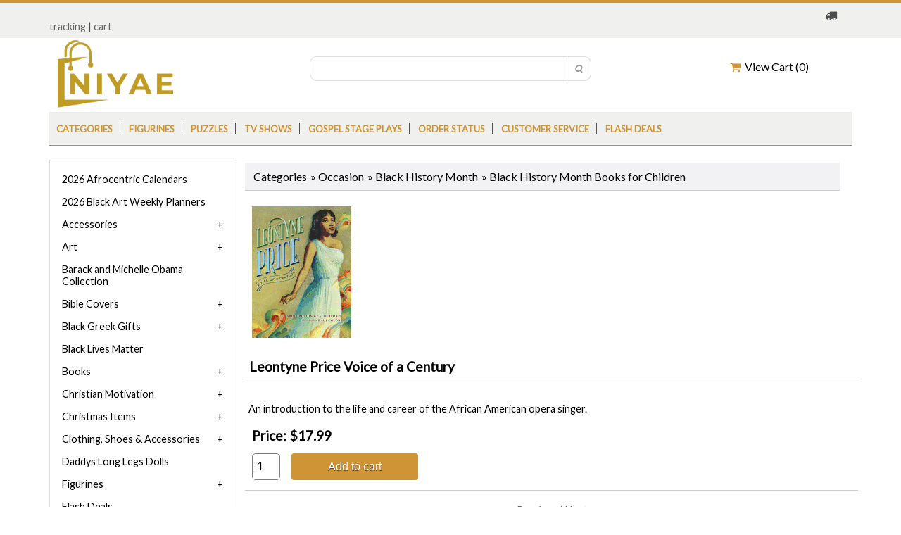

--- FILE ---
content_type: text/html; charset=UTF-8
request_url: https://www.niyae.com/Leontyne-Price-Voice-of-a-Century
body_size: 15382
content:
<!DOCTYPE html><html lang="en">
<!-- #BeginTemplate "Templates/main.dwt" -->
<head><meta http-equiv="Content-Type" content="text/html; charset=utf-8">
<meta http-equiv="X-UA-Compatible" content="IE=edge">
<meta name="viewport" content="width=device-width, initial-scale=1">
<!-- #BeginEditable "doctitle" -->
<title>Niyae.com: Leontyne Price Voice of a Century</title>
<meta name="Description" content="Leontyne Price: Voice of a Century by Carole Boston Weatherford">
<link rel="canonical" href="https://www.niyae.com/Leontyne-Price-Voice-of-a-Century" />
<!-- #EndEditable -->
<link href="css/ectcart.css" rel="stylesheet">
<script type="text/javascript" src="js/ectcart.js"></script>
<link href="css/style.css" rel="stylesheet">
<link href="css/ectstyle.css" rel="stylesheet">
<link rel="stylesheet" href="css/flexslider.css" type="text/css" media="screen" />
<link href='https://fonts.googleapis.com/css?family=Lato' rel='stylesheet'>
<link rel="stylesheet" href="https://cdnjs.cloudflare.com/ajax/libs/font-awesome/4.7.0/css/font-awesome.min.css">
<script src="https://ajax.googleapis.com/ajax/libs/jquery/2.2.4/jquery.min.js"></script>
<script type="text/javascript"> 
$(document).ready(function(){
$(".navTab").click(function(){
$(".navLink").slideToggle("slow");
});
});
</script>
<!-- #BeginEditable "head" -->

<meta property="og:type" content="product" />
<meta property="og:image" content="https://www.niyae.com/prodimages/leontyne-price.gif">
<link type="text/css" rel="stylesheet" href="magiczoomplus/magiczoomplus.css" />

<!-- #EndEditable -->
<style type="text/css">
.auto-style2 {
	font-size: small;
	font-family: "Times New Roman", Times, serif;
}
.auto-style4 {
	font-size: small;
	font-family: "Times New Roman", Times, serif;
	color: rgb(0, 0, 0);
	background-color: #FFFFFF;
}
</style>
</head>
<!-- Facebook Pixel Code -->
<script>
!function(f,b,e,v,n,t,s)
{if(f.fbq)return;n=f.fbq=function(){n.callMethod?
n.callMethod.apply(n,arguments):n.queue.push(arguments)};
if(!f._fbq)f._fbq=n;n.push=n;n.loaded=!0;n.version='2.0';
n.queue=[];t=b.createElement(e);t.async=!0;
t.src=v;s=b.getElementsByTagName(e)[0];
s.parentNode.insertBefore(t,s)}(window, document,'script',
'https://connect.facebook.net/en_US/fbevents.js');
fbq('init', '2508661195944474');
fbq('track', 'PageView');
</script>
<noscript><img height="1" width="1" style="display:none"
src="https://www.facebook.com/tr?id=2508661195944474&ev=PageView&noscript=1"
/></noscript>
<!-- End Facebook Pixel Code -->
<body>
<div class="mainWrapper">
  <div class="headerWrapper">
    <div class="top_row">
      <div class="container">
        <div class="row clearfix">
          <div class="col-6 topbarNav">
          	  <br>
          <a href="tracking.php">tracking</a> | <a href="cart.php">cart</a></div>
          <div class="col-6 text-right"><i class="w3-margin-right fa  fa-truck"></i>
			  &nbsp;&nbsp;</div>
        </div>
      </div>
    </div>
    <div class="container">
      <div class="logo_row">
        <div class="row clearfix">
          <div class="col-4"><a href="https://www.niyae.com">
			  <img src="images/logo233.png"  alt=""/></a> </div>
          <div class="col-8 text-right logo_row_right">
           <div class="col-7 topsearchWrap">
              <div class="top_search">
              	<form method="post" action="search.php" id="search_mini_form">  
                <input type="hidden" name="posted" value="1">                
                <input type="text" class="search_look" value="" name="stext" id="search" autocomplete="off">
                <input type="submit" class="tsearch" value=" &#xf002; ">
   				</form>
                       
              </div>
            </div>
            <div class="col-5a phone_no">
<div class="ectdp_minicartmainwrapper_ct" id="ectdp_minicartmainwrapper_ct">
<div class="ectdp_minicartmainwrapper">
    
	<div class="minicartcnt_dp ectdp_minicartopen" onmouseover="domcopen()" onmouseout="startmcclosecount()">
	<img src="images/arrow-down.png" style="vertical-align:text-top;" width="16" height="16" alt="Shopping cart" /> &nbsp;<a class="ectlink mincart" href="https://www.niyae.com/cart.php"><i class="w3-margin-right fa  fa-shopping-cart"></i> &nbsp;View Cart (<span class="ectMCquant">0</span>)</a>
	</div>
    <div class="ectdp_minicartcontainer" id="ectdp_minicartcontainer" style="display:none;" onmouseover="domcopen()" onmouseout="startmcclosecount()">
<div class="minicartcnt_dp ectdp_empty">Your shopping cart is currently empty</div><div class="minicartcnt_dp"><button type="button" class="ectbutton dpminicartclose" onclick="domcclose()"><i class="w3-margin-right fa fa-close"></i> &nbsp;Close</button></div>    </div>
</div>
</div>
<script>
var mctmrid=0,ajaxobj,ajaxobjrf;
function domcopen(){
	clearTimeout(mctmrid);
	document.getElementById('ectdp_minicartcontainer').style.display='';
}
function domcclose(){
	document.getElementById('ectdp_minicartcontainer').style.display='none';
}
function startmcclosecount(){
	mctmrid=setTimeout("domcclose()",400);
}
function mcpagerefresh(){
	if(ajaxobj.readyState==4){
		document.location.reload();
	}
}
function refreshmcwindow(){
	if(ajaxobjrf.readyState==4){
		document.getElementById('ectdp_minicartmainwrapper_ct').innerHTML=ajaxobjrf.responseText;
	}
}
function dodeleteitem(cartid){
	ajaxobj=window.XMLHttpRequest?new XMLHttpRequest():new ActiveXObject("MSXML2.XMLHTTP");
	ajaxobj.onreadystatechange=mcpagerefresh;
	ajaxobj.open("GET", "vsadmin/miniajaxdropdowncart.php?action=deleteitem&cartid="+cartid,true);
	ajaxobj.setRequestHeader("Content-type","application/x-www-form-urlencoded");
	ajaxobj.send('');
}
function dorefreshmctimer(){
	setTimeout("dorefreshmc()",1000);
}
function dorefreshmc(){
	ajaxobjrf=window.XMLHttpRequest?new XMLHttpRequest():new ActiveXObject("MSXML2.XMLHTTP");
	ajaxobjrf.onreadystatechange=refreshmcwindow;
	ajaxobjrf.open("GET", "vsadmin/miniajaxdropdowncart.php?action=refresh",true);
	ajaxobjrf.setRequestHeader("Content-type","application/x-www-form-urlencoded");
	ajaxobjrf.send('');
}
function addOnclick(elem, func) {
    var old=elem.onclick;
    if(typeof elem.onclick!='function'){
        elem.onclick=func;
    }else{
        elem.onclick=function(){
            if(old) old();
            func();
        };        
    }
}
function addbuttonclickevent(){
	var buybuttons=document.getElementsByClassName('buybutton');
	for(var i = 0; i < buybuttons.length; i++) {
		var buybutton=buybuttons[i];
		addOnclick(buybutton, dorefreshmctimer);
	}
}
if(window.addEventListener){
	window.addEventListener("load",addbuttonclickevent);
}else if(window.attachEvent)
    window.attachEvent("load", addbuttonclickevent);
</script>
            </div>
           
          </div>
        </div>
      </div>
      <div class="nav_bar clearfix">
       
          <div class="row">
            <div class="col-12">
           <div class="relative">
                <div class="navTab"><img src="images/nav_btn.png"  alt=""/></div>
                <div class="navLink">
                  <ul>
                    <li><a href="https://www.niyae.com/category/">Categories</a></li>
                      <li><a href="https://www.niyae.com/category/Figurines">
					  Figurines</a></li>
					  <li><a href="https://www.niyae.com/products/Puzzles">
					  Puzzles</a></li>
					  <li>
					  <a href="https://www.niyae.com/products/African-American-TV-Shows-DVD">
					  TV Shows</a></li>
					  <li>
					  <a href="https://www.niyae.com/products/Black-Gospel-Stage-Plays">
					  Gospel Stage Plays</a></li>
					  <li><a href="https://www.niyae.com/orderstatus.php">Order status</a></li>
					  <li><a href="https://www.niyae.com/customerservice.php">Customer Service</a></li>
					  <li><a href="https://www.niyae.com/products/Flash-Deals">
					  Flash Deals</a></li>
                  </ul>
                </div>
              </div>
          
          </div>
        </div>
      </div>
    </div>
    <!-- #BeginEditable "slides" -->
  
    <!-- #EndEditable -->

  <div class="midWrapper">
    <div class="container">
      <div class="row clearfix">
        <div class="col-9 mid_right">
          <div class="PL_box">
            <div class="product_listing">
            <!-- #BeginEditable "body" -->
             
            <div id="notifyinstockcover" class="ectopaque" style="display:none" onclick="if(event.target==this)this.style.display='none'" tabindex="0">
	<div class="ectsoftwrapper"><div class="scart scclose" role="img" onclick="closeinstock()" title="Close Window"></div>
		<div class="softformheader">We're really sorry...</div>
		<div style="margin:20px;text-align:center"><h2>We don't currently have that one in stock</h2></div>
		<div style="padding:20px;text-align:center;font-weight:bold;">Please add your email and we'll notify you when it's back</div>
		<div style="padding:20px;" class="ectsf2col"><div><label class="ectlabel" for="nsemailadd">Email</label></div><div><input class="ectinput" id="nsemailadd" type="text"></div></div>
		<div class="softformsend"><input type="button" class="ectbutton" value="Email Me" onclick="regnotifystock()"></div>
	</div>
</div>
<input type="hidden" id="hiddencurr" value="$0.00"><div id="opaquediv" class="ectopaque" style="display:none" onclick="if(event.target==this)this.style.display='none'" tabindex="0"></div><script>
/* <![CDATA[ */
var xxAddWiL="The following items have been added to the wish list: ",xxBakOpt="Some of these options are not currently in stock but are available to back order.",xxCarCon="Cart contents",xxClkHere="click here",xxClsWin="Close Window",xxCntShp="Continue Shopping",xxCntTax="Country Tax",xxDigits="Please enter only digits in this field.",xxDscnts="Discounts",xxEdiOrd="Edit Order",xxEntMul="Please enter a quantity for at least one option.",xxHasAdd="has been added",xxInStNo="You will be notified by email when the product is back in stock.",xxInvCha="The following characters are invalid:",xxListPrice="<div class=\"origprice\">List Price: <span class=\"liststrike\">%s</span></div>",xxAddToC="Add to cart",xxNotBaS="Notify when back in stock",xxNotSto="The following product isn't currently available in our store",xxBakOrd="Back Order",xxOpSkTx=" (%s)",xxOptOOS="I'm sorry, that particular option is currently out of stock",xxOutStok="",xxPrd255="Please enter a maximum of 255 chars in the field indicated.",xxPrdChs="Please choose from the available product options.",xxPrdEnt="Please enter a value where indicated.",xxPrice="Price",xxSCAdOr="The following items have been added to your order.",xxSCBakO="Item not currently in stock but placed on back order - select &quot;Edit Order&quot; to modify purchase.",xxSCCarT="Cart total",xxSCItem="item(s)",xxSCStkW="STOCK WARNING: Low stock on selected item, please click &quot;Edit Order&quot; to accept stock level.",xxValEm="Please enter a valid email address.";
var currencyseparator=' ',extension='.php',extensionabs='php',imgsoftcartcheckout='<input type="button" value="Checkout" class="ectbutton sccheckout" onclick="ectgonoabs(\'cart.php\')">',notifybackinstock=true,pricezeromessage="",showinstock=true,stockdisplaythreshold=1000,showtaxinclusive=0,storeurlssl='https://www.niyae.com/',tax=0,txtcollen=8000,usestockmanagement=true,yousavetext="",zero2dps='0.00',currFormat1='',currFormat2='',currFormat3='',currRate1=0,currRate2=0,currRate3=0,currSymbol1='',currSymbol2='',currSymbol3='';
function updateoptimage(theitem,themenu,opttype){
var imageitemsrc='',mzitem,theopt,theid,imageitem,imlist,imlistl,fn=window['updateprice'+theitem];
fn();
if(opttype==1){
	theopt=document.getElementsByName('optn'+theitem+'x'+themenu);
	for(var i=0; i<theopt.length; i++){
		if(theopt[i].checked)theid=theopt[i].value;
		ectremoveclass(theopt[i],'ectwarning');
	}
}else{
	theopt=ectById('optn'+theitem+'x'+themenu);
	ectremoveclass(theopt,'ectwarning');
	theid=theopt.options[theopt.selectedIndex].value;
}
if(mzitem=(ectById("zoom1")?ectById("zoom1"):ectById("mz"+(globalquickbuyid!==''?'qb':'prod')+"image"+theitem))){
	if(altimage_small!=''){
		if(altimage_large=='')altimage_large=altimage_small;
		MagicZoom.update(mzitem,vsdecimg(altimage_large),vsdecimg(altimage_small));
	}else if(aIML[theid]){
		MagicZoom.update(mzitem,vsdecimg(aIML[theid]),vsdecimg(aIM[theid]));
	}else if(pIM[0]&&pIM[999]){
		imlist=pIM[0];imlistl=pIM[999];
		for(var index=0;index<imlist.length;index++)
			if(imlist[index]==aIM[theid]&&imlistl[index]){MagicZoom.update(mzitem.id,vsdecimg(imlistl[index]),vsdecimg(aIM[theid]));return;}
		if(aIM[theid])MagicZoom.update(mzitem.id,vsdecimg(aIM[theid]),vsdecimg(aIM[theid]));
	}else if(aIM[theid])
		MagicZoom.update(mzitem.id,vsdecimg(aIM[theid]),vsdecimg(aIM[theid]));
}else
	if(imageitem=ectById((globalquickbuyid!==''?'qb':'prod')+"image"+theitem)){
		if(altimage_small!=''){
			if(typeof(imageitem.src)!='unknown')imageitem.src=vsdecimg(altimage_small);
		}else if(aIM[theid]){
			if(typeof(imageitem.src)!='unknown')imageitem.src=vsdecimg(aIM[theid]);
		}
	}
	altimage_small='';
	altimage_large='';
}
function vsdecimg(timg){
	return decodeURIComponent(timg.replace("|","prodimages/").replace("<",".gif").replace(">",".jpg").replace("?",".png"));
}
function updateprodimage(theitem,isnext){
	return updateprodimage2(false,theitem,isnext);
}
function updateprodimage2(isqb,theitem,isnext){
var imlist=pIM[theitem];
if(!pIX[theitem])pIX[theitem]=0;
if(isnext) pIX[theitem]++; else pIX[theitem]--;
if(pIX[theitem] < 0) pIX[theitem]=imlist.length-1;
if(pIX[theitem]>=imlist.length) pIX[theitem]=0;
if(ectById((isqb?'qb':'prod')+"image"+theitem)){ectById((isqb?'qb':'prod')+"image"+theitem).src='';ectById((isqb?'qb':'prod')+"image"+theitem).src=vsdecimg(imlist[pIX[theitem]]);}
ectById((isqb?'qb':'extra')+"imcnt"+theitem).innerHTML=pIX[theitem]+1;
if(pIML[theitem]){
	var imlistl=pIML[theitem];
	if(imlistl.length>=pIX[theitem])
		if(mzitem=ectById("mz"+(isqb?'qb':'prod')+"image"+theitem))MagicZoom.update(mzitem,vsdecimg(imlistl[pIX[theitem]]),vsdecimg(imlist[pIX[theitem]]));
}
return false;
}
/* ]]> */
</script><script>
var sfextensionabs='php',
	xxPlsEntr="Please enter a value in the field",xxValEm="Please enter a valid email address.",xxRecapt="Please show you are a real human by completing the reCAPTCHA test",xxEFEm="Your Email",
	xxEFNam="Your Name",xxEFCmt="Your Comments",xxContUs="Contact Us",xxAskQue="Ask A Question",xxCUBlur="Ask us a question about any of our store products or services and we'll get back to you right away.",
	xxEmFrnd="Email Friend",xxEFBlr="Let your friends know all about the great deals that are on offer at this site. Just fill in the details below and click &quot;Send&quot;.",xxAccSuc="Your account was created successfully",xxMinLen="Please enter at least 6 characters in the field",
	xxAQBlr="Ask us a question about any of our store products and we'll get back to you right away.",xxPwd="Password",xxNow="now",xxInSecs="in %s seconds",xxName="Full Name",
	xxFulNam="This message will not be shown again.\nPlease be sure to enter your first and last name in the field",xxLOSuc="You have logged out successfully!",xxLISuc="Login Successful!",xxMesSuc="Your message was delivered successfully.";
var extraclientfield1="",extraclientfield2="",
	extraclientfield1required=false,extraclientfield2required=false,
	loginhash='467a5da0f42241ab140809b9742b53dc81969957e834c7ae1d3fc9c9d64bdf0d',
	customeraccounturl="",
	recaptchasitekey='6Leo4usaAAAAAOlCWccQDy295XpZwZLoCSy1dmrE',nacaptchawidgetid='',nacaptchaok=false,nacaptcharesponse=false,contactcaptchawidgetid='',contactcaptchaok=false,contactcaptcharesponse=false,askqproductid='',
	lastloginattempt,checkedfullname=false,contactusthanks="",emailfriendthanks="",askaquestionthanks="",
	recaptchaenabled2=true,recaptchaenabled8=false,nocustomerloginpwlimit=false,
	nomailinglist=false,
	storeurlssl="",checkoutmode="",
	clientloginref="",clientloginref_sess="",
	loginrefurl=[];</script>
<div id="softopaquediv" class="ectopaque" style="display:none" onclick="if(event.target==this)hideaccounts()" tabindex="0"><div class="ectsoftwrapper"><div class="scart scclose" role="img" onclick="hideaccounts()" title="Close Window"></div>
<div style="display:none;text-align:center" id="ectsoftpreload"><img style="margin:30px" src="images/preloader.gif" alt="Loading"></div>
<div id="ectsfsuccess" class="ectsfsuccess"></div>
<div class="sfcontact" id="ectcontactdiv" style="display:none">
<div class="softformheader" id="cuheader"></div>
<div id="contactblurb" class="contactblurb"></div>
<div class="ectsf2col"><div class="redstar"><label class="ectlabel" for="yourname">Your Name</label></div><div><input type="text" id="yourname" placeholder="Your Name" aria-required="true"></div></div>
<div class="ectsf2col"><div class="redstar"><label class="ectlabel" for="youremail">Your Email</label></div><div><input type="text" id="youremail" placeholder="Your Email" aria-required="true"></div></div>
<div class="ectsf2col emfonly"><div class="redstar"><label class="ectlabel" for="friendsemail">Your Friends Email</label></div><div><input type="text" id="friendsemail" placeholder="Your Friends Email" aria-required="true"></div></div>
<div class="ectsf2col"><div class="redstar"><label class="ectlabel" for="yourcomments">Your Comments</label></div><div><textarea class="softcomments" id="yourcomments" placeholder="Your Comments" aria-required="true"></textarea></div></div>
<div class="ectsf2col"><div></div><div id="contactcaptcha"></div>
<script>var recaptchaids=[];function recaptchaonload(){for(var recapi in recaptchaids){var restr=recaptchaids[recapi]+"widgetid=grecaptcha.render('"+recaptchaids[recapi]+"',{'sitekey' : '6Leo4usaAAAAAOlCWccQDy295XpZwZLoCSy1dmrE','expired-callback' : function(){"+recaptchaids[recapi]+"ok=false;},'callback' : function(response){"+recaptchaids[recapi]+"response=response;"+recaptchaids[recapi]+"ok=true;}});";eval(restr);}}</script><script src="https://www.google.com/recaptcha/api.js?render=explicit&amp;onload=recaptchaonload"></script><script>var contactcaptchaok=false;function contactcaptchadone(){contactcaptchaok=true;}function contactcaptchaexpired(){contactcaptchaok=false;}</script></div>
<div class="softformsend"><button type="button" class="ectbutton " id="contactsend" onclick="">Send</button><button type="button" class="ectbutton" onclick="hideaccounts()">Close Window</button></div>
</div>
</div>
</div>
<script>document.body.appendChild(ectById("softopaquediv"));</script><div id="mainbodyspan" class="proddetail lpvcbook" itemscope itemtype="http://schema.org/Product"><link itemprop="mainEntityOfPage" href="/Leontyne-Price-Voice-of-a-Century"><form method="post" id="ectform0" action="cart.php" onsubmit="return formvalidator0(this)" style="margin:0;padding:0"><script>/* <![CDATA[ */function formvalidator0(theForm){
var fvsuccess=true;
return(fvsuccess);}
/* ]]> */</script><input type="hidden" name="id" value="lpvcbook">
<input type="hidden" name="mode" value="add">
<div class="catnavandcheckout catnavdetail"><div class="catnavigation catnavdetail"><a class="ectlink" href="/category/">Categories</a><div class="ectbreadcrumb">&raquo; <a class="ectlink" href="/category/Occasion">Occasion</a></div><div class="ectbreadcrumb">&raquo; <a class="ectlink" href="/category/Black-History-Month">Black History Month</a></div><div class="ectbreadcrumb">&raquo; <a class="ectlink" href="/products/Black-History-Month-Books-for-Children">Black History Month Books for Children</a></div></div>
<div class="catnavcheckout"><input type="button" value="Checkout" class="ectbutton checkoutbutton" onclick="ectgonoabs('cart.php')"></div></div>
<div itemprop="image" itemscope itemtype="https://schema.org/ImageObject" class="detailimage allprodimages"><img itemprop="url" id="prodimage0" class="detailimage allprodimages" src="prodimages/leontyne-price.gif" alt="Leontyne Price Voice of a Century"></div><div class="detailname"><h1 itemprop="name">Leontyne Price Voice of a Century</h1></div><div class="detaildescription detaildescriptiontabs" itemprop="description"><p>
	An introduction to the life and career of the African American opera singer.</p></div><div class="detailprice" itemprop="offers" itemscope itemtype="http://schema.org/Offer"><meta itemprop="priceCurrency" content="USD"><strong>Price:</strong> <span class="price" id="pricediv0" itemprop="price" content="17.99">$17.99</span><link itemprop="url" href="/Leontyne-Price-Voice-of-a-Century"> <meta itemprop="itemCondition" content="http://schema.org/NewCondition"><meta itemprop="availability" content="http://schema.org/InStock"></div><div class="addtocartquant detailaddtocartquant"><div class="detailquantity"><div class="quantity0div detailquantity0div"><input type="text" name="quant" id="w0quant" size="2" maxlength="5" value="1" title="Quantity" class="ecttextinput quantity0input detailquantity0input"></div>
</div><div class="addtocart detailaddtocart"><button type="button" class="ectbutton buybutton detailbuybutton ectaddcart0" onclick="subformid(0,'','')">Add to cart</button></div></div><div class="previousnext"><a class="ectlink" href="/I-Am-Jackie-Robinson"><strong>&laquo; Previous</strong></a> | <a class="ectlink" href="/Love-Will-See-You-Through-Martin-Luther-King-Jrs-Six-Guiding-Beliefs-as-Told-by-His-Niece"><strong>Next &raquo;</strong></a></div><div class="socialmediabuttons"><div class="socialmediabutton smfacebook"><div id="fb-root"></div><script>(function(d,s,id){var js, fjs = d.getElementsByTagName(s)[0];if (d.getElementById(id)) return;js = d.createElement(s); js.id = id;js.src = "https://connect.facebook.net/en_US/sdk.js#xfbml=1&version=v3.0";fjs.parentNode.insertBefore(js, fjs);}(document, 'script', 'facebook-jssdk'));</script><div class="fb-like" data-href="https://www.niyae.com/Leontyne-Price-Voice-of-a-Century" data-layout="button_count" data-action="like" data-size="small" data-show-faces="false" data-share="true"></div></div><div class="socialmediabutton smlinkedin"><script src="//platform.linkedin.com/in.js">lang:en_US</script><script type="IN/Share" data-url="https://www.niyae.com/Leontyne-Price-Voice-of-a-Century" data-counter="right"></script></div><div class="socialmediabutton smtwitter"><script async src="https://platform.twitter.com/widgets.js"></script><a class="twitter-share-button" lang="" href="https://twitter.com/intent/tweet" data-size="default" data-url="https://www.niyae.com/Leontyne-Price-Voice-of-a-Century">Tweet</a></div><div class="socialmediabutton smaskaquestion"><input type="button" value="Ask A Question" class="ectbutton smaskaquestion" onclick="displayectcontact('askquestion','lpvcbook')"></div></div><div class="reviews" id="reviews"><div class="reviewtotals"><span class="numreviews">Product Reviews</span><span class="showallreview"></span></div><div class="noreview">No Reviews For This Product.</div><div class="clickreview"><button type="button" class="ectbutton clickreview" onclick="ectgonoabs('/Leontyne-Price-Voice-of-a-Century?review=true')">Click to review this product</button></div></div></form></div>                          
              <!-- #EndEditable -->
            </div>
          </div>
        </div>
		
        <div class="col-3  mid_left">
          <div class="left_nav_wrap">
          
            <div class="left_nav">
              					<ul class="ectverticalmenu2 ectmenu1" style="list-style:none"><li id="ect0_238"><a href="/products/2026-Afrocentric-Calendars">2026 Afrocentric Calendars</a></li>
<li id="ect0_34"><a href="/products/2026-Black-Art-Weekly-Planners">2026 Black Art Weekly Planners</a></li>
<li id="ect0_118"><a href="#">Accessories</a></li>
<li class="ectsub ectraq1" id="ect0_179"><a href="/products/Business-and-Credit-Card-Holder">Business and Credit Card Holder</a></li>
<li class="ectsub ectraq1" id="ect0_184"><a href="/products/Cell-Phone-Cases">Cell Phone Cases</a></li>
<li class="ectsub ectraq1" id="ect0_57"><a href="/products/Keepsake-Boxes">Keepsake Boxes</a></li>
<li class="ectsub ectraq1" id="ect0_153"><a href="/products/Key-Rings">Key Rings</a></li>
<li class="ectsub ectraq1" id="ect0_30"><a href="/products/License-Plate">License Plate</a></li>
<li id="ect0_43"><a href="#">Art</a></li>
<li class="ectsub ectraq1" id="ect0_170"><a href="/products/African-American-Canvas-Art-Print">African American Canvas Art Print</a></li>
<li class="ectsub ectraq1" id="ect0_132"><a href="/products/African-American-Framed-Art">African American Framed Art</a></li>
<li class="ectsub ectraq1" id="ect0_214"><a href="/products/Black-Art-Print">Black Art Print</a></li>
<li class="ectsub ectraq1" id="ect0_141"><a href="/products/Wall-Art-Decals">Wall Art Decals</a></li>
<li id="ect0_50"><a href="/products/Barack-and-Michelle-Obama-Collection">Barack and Michelle Obama Collection</a></li>
<li id="ect0_47"><a href="#">Bible Covers</a></li>
<li class="ectsub ectraq1" id="ect0_17"><a href="/products/Afrocentric-Bible-Bags">Afrocentric Bible Bags</a></li>
<li class="ectsub ectraq1" id="ect0_203"><a href="/products/Afrocentric-Bible-Covers">Afrocentric Bible Covers</a></li>
<li class="ectsub ectraq1" id="ect0_79"><a href="/products/Men-Bible-Covers">Men Bible Covers</a></li>
<li class="ectsub ectraq1" id="ect0_251"><a href="/products/Men-Faux-leather-Bible-Covers">Men Faux leather Bible Covers</a></li>
<li class="ectsub ectraq1" id="ect0_202"><a href="/products/Men-Luxleather-Bible-Covers">Men Luxleather Bible Covers</a></li>
<li class="ectsub ectraq1" id="ect0_66"><a href="/products/Micro-Fiber-Bible-Covers">Micro Fiber Bible Covers</a></li>
<li class="ectsub ectraq1" id="ect0_244"><a href="/products/Womens-Luxleather-Bible-Covers">Womens Luxleather Bible Covers</a></li>
<li id="ect0_84"><a href="#">Black Greek Gifts</a></li>
<li class="ectsub ectraq1" id="ect0_85"><a href="#">Black Fraternity Gifts</a></li>
<li class="ectsub ectraq1" id="ect0_86"><a href="#">Black Sorority Gifts</a></li>
<li class="ectsub ectraq2" id="ect0_87"><a href="/products/Alpha-Kappa-Alpha-AKA-Sorority-Gifts">Alpha Kappa Alpha AKA Sorority Gifts</a></li>
<li class="ectsub ectraq2" id="ect0_90"><a href="/products/Sigma-Gamma-Rho-Sorority-Gifts">Sigma Gamma Rho Sorority Gifts</a></li>
<li class="ectsub ectraq2" id="ect0_89"><a href="/products/Zeta-Phi-Beta-Sorority-Gifts">Zeta Phi Beta Sorority Gifts</a></li>
<li id="ect0_122"><a href="/products/Black-Lives-Matter">Black Lives Matter</a></li>
<li id="ect0_19"><a href="#">Books</a></li>
<li class="ectsub ectraq1" id="ect0_18"><a href="/products/Adult-Coloring-Books">Adult Coloring Books</a></li>
<li class="ectsub ectraq1" id="ect0_39"><a href="/products/African-American-Audiobooks">African American Audiobooks</a></li>
<li class="ectsub ectraq1" id="ect0_20"><a href="/products/African-American-Autobiography-and-Biography-Books">African American Autobiography and Biography Books</a></li>
<li class="ectsub ectraq1" id="ect0_163"><a href="/products/African-American-Baby-Books">African American Baby Books</a></li>
<li class="ectsub ectraq1" id="ect0_40"><a href="/products/African-American-Children-Books">African American Children Books</a></li>
<li class="ectsub ectraq1" id="ect0_93"><a href="/products/African-American-Childrens-Books-Ages-2yr-to-6yr">African American Childrens Books Ages 2yr to 6yr</a></li>
<li class="ectsub ectraq1" id="ect0_22"><a href="/products/African-American-Christian-Books">African American Christian Books</a></li>
<li class="ectsub ectraq1" id="ect0_49"><a href="/products/African-American-Christian-Fiction-Books">African American Christian Fiction Books</a></li>
<li class="ectsub ectraq1" id="ect0_91"><a href="/products/African-American-Fiction-Books">African American Fiction Books</a></li>
<li class="ectsub ectraq1" id="ect0_210"><a href="/products/Bibles">Bibles</a></li>
<li class="ectsub ectraq1" id="ect0_58"><a href="/products/Bookmarks">Bookmarks</a></li>
<li class="ectsub ectraq1" id="ect0_134"><a href="/products/Teen-Urban-Christian-Fiction">Teen Urban Christian Fiction</a></li>
<li id="ect0_123"><a href="#">Christian Motivation</a></li>
<li class="ectsub ectraq1" id="ect0_111"><a href="#">Christian Gifts</a></li>
<li class="ectsub ectraq2" id="ect0_112"><a href="/products/Ministry-Towels">Ministry Towels</a></li>
<li class="ectsub ectraq1" id="ect0_260"><a href="/products/Devotional-Bible-for-Men">Devotional Bible for Men</a></li>
<li class="ectsub ectraq1" id="ect0_261"><a href="/products/Devotional-Bible-for-Women">Devotional Bible for Women</a></li>
<li class="ectsub ectraq1" id="ect0_266"><a href="/products/Outreach-Bibles">Outreach Bibles</a></li>
<li class="ectsub ectraq1" id="ect0_239"><a href="#">Sarah Jakes Roberts</a></li>
<li class="ectsub ectraq2" id="ect0_240"><a href="/products/Sarah-Jakes-Roberts-Books">Sarah Jakes Roberts Books</a></li>
<li class="ectsub ectraq1" id="ect0_204"><a href="#">TD Jakes</a></li>
<li class="ectsub ectraq2" id="ect0_206"><a href="/products/TD-Jakes-Audio-CDs">TD Jakes Audio CDs</a></li>
<li class="ectsub ectraq2" id="ect0_76"><a href="/products/TD-Jakes-Books">TD Jakes Books</a></li>
<li id="ect0_154"><a href="#">Christmas Items</a></li>
<li class="ectsub ectraq1" id="ect0_252"><a href="/products/African-American-Christmas">African American Christmas</a></li>
<li class="ectsub ectraq1" id="ect0_164"><a href="/products/African-American-Christmas-Cherubs">African American Christmas Cherubs</a></li>
<li class="ectsub ectraq1" id="ect0_9"><a href="/products/African-American-Christmas-Movies">African American Christmas Movies</a></li>
<li class="ectsub ectraq1" id="ect0_150"><a href="/products/African-American-Christmas-Tree-Toppers">African American Christmas Tree Toppers</a></li>
<li class="ectsub ectraq1" id="ect0_155"><a href="/products/Afrocentric-Christmas-Ornaments">Afrocentric Christmas Ornaments</a></li>
<li class="ectsub ectraq1" id="ect0_138"><a href="/products/Black-Art-Christmas-Cards">Black Art Christmas Cards</a></li>
<li class="ectsub ectraq1" id="ect0_156"><a href="/products/Black-Santa-Figurines">Black Santa Figurines</a></li>
<li class="ectsub ectraq1" id="ect0_262"><a href="/products/Christmas-Ceramic-Mugs">Christmas Ceramic Mugs</a></li>
<li class="ectsub ectraq1" id="ect0_263"><a href="/products/Christmas-Ceramic-Plates">Christmas Ceramic Plates</a></li>
<li class="ectsub ectraq1" id="ect0_265"><a href="/products/Christmas-Ornaments">Christmas Ornaments</a></li>
<li class="ectsub ectraq1" id="ect0_264"><a href="/products/Christmas-Table-D%C3%A9cor-Set">Christmas Table Décor Set</a></li>
<li id="ect0_229"><a href="#">Clothing, Shoes & Accessories</a></li>
<li class="ectsub ectraq1" id="ect0_222"><a href="#">Men Clothing and Accessories</a></li>
<li class="ectsub ectraq2" id="ect0_249"><a href="#">Men Hats and Caps</a></li>
<li class="ectsub ectraq3" id="ect0_250"><a href="/products/Men-Beanies">Men Beanies</a></li>
<li class="ectsub ectraq2" id="ect0_10"><a href="/products/Men-Wallets">Men Wallets</a></li>
<li class="ectsub ectraq1" id="ect0_54"><a href="#">Women Accessories</a></li>
<li class="ectsub ectraq2" id="ect0_220"><a href="#">Afrocentric Bags and Accessories</a></li>
<li class="ectsub ectraq3" id="ect0_142"><a href="/products/African-American-Woven-Totebags">African American Woven Totebags</a></li>
<li class="ectsub ectraq3" id="ect0_139"><a href="/products/Afrocentric-Canvas-Handbags">Afrocentric Canvas Handbags</a></li>
<li class="ectsub ectraq3" id="ect0_227"><a href="/products/Aztec-Cuff-Ring-Clutch-Bag">Aztec Cuff Ring Clutch Bag</a></li>
<li class="ectsub ectraq3" id="ect0_114"><a href="/products/Card-Holders">Card Holders</a></li>
<li class="ectsub ectraq3" id="ect0_232"><a href="/products/Cellphone-Pockets-Wallets">Cellphone Pockets Wallets</a></li>
<li class="ectsub ectraq3" id="ect0_120"><a href="/products/Chain-Purses">Chain Purses</a></li>
<li class="ectsub ectraq3" id="ect0_144"><a href="/products/Clutch-Bags">Clutch Bags</a></li>
<li class="ectsub ectraq3" id="ect0_145"><a href="/products/Crossbody-Bags">Crossbody Bags</a></li>
<li class="ectsub ectraq3" id="ect0_140"><a href="/products/Handbags">Handbags</a></li>
<li class="ectsub ectraq3" id="ect0_237"><a href="/products/Metal-Accent-Handbags">Metal Accent Handbags</a></li>
<li class="ectsub ectraq3" id="ect0_230"><a href="/products/Michelle-Obama-Magazine-Bags-%26-Purses">Michelle Obama Magazine Bags & Purses</a></li>
<li class="ectsub ectraq3" id="ect0_236"><a href="/products/Sling-Bags">Sling Bags</a></li>
<li class="ectsub ectraq3" id="ect0_143"><a href="/products/Travel-Purses">Travel Purses</a></li>
<li class="ectsub ectraq3" id="ect0_119"><a href="/products/Wallets">Wallets</a></li>
<li class="ectsub ectraq3" id="ect0_45"><a href="/products/Women-Duffle-Bags">Women Duffle Bags</a></li>
<li class="ectsub ectraq3" id="ect0_231"><a href="/products/Woven-Crossbody-Bag">Woven Crossbody Bag</a></li>
<li class="ectsub ectraq2" id="ect0_258"><a href="/products/ID-Card-Holder">ID Card Holder</a></li>
<li class="ectsub ectraq2" id="ect0_106"><a href="/products/Jewelry-Holder">Jewelry Holder</a></li>
<li class="ectsub ectraq2" id="ect0_209"><a href="#">Umbrellas</a></li>
<li class="ectsub ectraq3" id="ect0_33"><a href="/products/Vinrella-Bottle-Umbrellas">Vinrella Bottle Umbrellas</a></li>
<li class="ectsub ectraq3" id="ect0_12"><a href="/products/Women-Afrocentric-Umbrellas">Women Afrocentric Umbrellas</a></li>
<li class="ectsub ectraq2" id="ect0_221"><a href="#">Women Beauty Accessories</a></li>
<li class="ectsub ectraq3" id="ect0_181"><a href="/products/Compact-Mirrors">Compact Mirrors</a></li>
<li class="ectsub ectraq3" id="ect0_208"><a href="/products/Cosmetic-Makeup-Bags">Cosmetic Makeup Bags</a></li>
<li class="ectsub ectraq3" id="ect0_117"><a href="/products/Hair-Bonnets">Hair Bonnets</a></li>
<li class="ectsub ectraq3" id="ect0_217"><a href="/products/Lipstick-Mirror-Case">Lipstick Mirror Case</a></li>
<li class="ectsub ectraq3" id="ect0_101"><a href="/products/Purse-Accessory-Gift-Set">Purse Accessory Gift Set</a></li>
<li class="ectsub ectraq2" id="ect0_105"><a href="/products/Women-Gift-Sets">Women Gift Sets</a></li>
<li class="ectsub ectraq2" id="ect0_247"><a href="#">Women Hats and Caps</a></li>
<li class="ectsub ectraq3" id="ect0_248"><a href="/products/Women-Beanies">Women Beanies</a></li>
<li class="ectsub ectraq1" id="ect0_223"><a href="#">Women Clothing</a></li>
<li class="ectsub ectraq2" id="ect0_77"><a href="/products/Ankara-Fashion-Wear">Ankara Fashion Wear</a></li>
<li id="ect0_243"><a href="/products/Daddys-Long-Legs-Dolls">Daddys Long Legs Dolls</a></li>
<li id="ect0_59"><a href="#">Figurines</a></li>
<li class="ectsub ectraq1" id="ect0_195"><a href="/products/African-American-Angel-Figurines">African American Angel Figurines</a></li>
<li class="ectsub ectraq1" id="ect0_165"><a href="/products/African-American-Wedding-Figurines">African American Wedding Figurines</a></li>
<li class="ectsub ectraq1" id="ect0_158"><a href="/products/Angels-Of-Inspiration-African-American-Figurines">Angels Of Inspiration African American Figurines</a></li>
<li class="ectsub ectraq1" id="ect0_205"><a href="/products/Arch-Angels-African-American-Figurines">Arch Angels African American Figurines</a></li>
<li class="ectsub ectraq1" id="ect0_218"><a href="/products/Armor-of-the-Lord-African-American-Figurines">Armor of the Lord African American Figurines</a></li>
<li class="ectsub ectraq1" id="ect0_161"><a href="/products/Birthday-Girl-Collection-African-American-Figurines">Birthday Girl Collection African American Figurines</a></li>
<li class="ectsub ectraq1" id="ect0_152"><a href="/products/Black-Figurines">Black Figurines</a></li>
<li class="ectsub ectraq1" id="ect0_212"><a href="/products/Church-African-American-Figurines">Church African American Figurines</a></li>
<li class="ectsub ectraq1" id="ect0_151"><a href="/products/Church-Pews-African-American-Figurines">Church Pews African American Figurines</a></li>
<li class="ectsub ectraq1" id="ect0_148"><a href="/products/Emma-Janes-Babies-Figurines">Emma Janes Babies Figurines</a></li>
<li class="ectsub ectraq1" id="ect0_186"><a href="/products/Fairies-African-American-Figurines">Fairies African American Figurines</a></li>
<li class="ectsub ectraq1" id="ect0_200"><a href="/products/Graceful-Angels-African-American-Figurines">Graceful Angels African American Figurines</a></li>
<li class="ectsub ectraq1" id="ect0_211"><a href="/products/Guardian-Angels-African-American-Figurines">Guardian Angels African American Figurines</a></li>
<li class="ectsub ectraq1" id="ect0_162"><a href="/products/Heavenly-Virtues-African-American-Figurines">Heavenly Virtues African American Figurines</a></li>
<li class="ectsub ectraq1" id="ect0_159"><a href="/products/Heavenly-Visions-African-American-Figurines">Heavenly Visions African American Figurines</a></li>
<li class="ectsub ectraq1" id="ect0_201"><a href="/products/Jazz-Group-Figurines">Jazz Group Figurines</a></li>
<li class="ectsub ectraq1" id="ect0_213"><a href="/products/Medical-African-American-Figurines">Medical African American Figurines</a></li>
<li class="ectsub ectraq1" id="ect0_190"><a href="/products/Praise-and-Worship-Angels-African-American-Figurines">Praise and Worship Angels African American Figurines</a></li>
<li class="ectsub ectraq1" id="ect0_172"><a href="/products/Praise-Dancers-African-American-Figurines">Praise Dancers African American Figurines</a></li>
<li class="ectsub ectraq1" id="ect0_207"><a href="/products/Praying-Kids-African-American-Figurines">Praying Kids African American Figurines</a></li>
<li class="ectsub ectraq1" id="ect0_193"><a href="/products/Precious-Ties-Figurines">Precious Ties Figurines</a></li>
<li class="ectsub ectraq1" id="ect0_224"><a href="/products/Sacred-Moments-African-American-Figurines">Sacred Moments African American Figurines</a></li>
<li class="ectsub ectraq1" id="ect0_99"><a href="/products/Sash-Angel-African-American-Figurines">Sash Angel African American Figurines</a></li>
<li class="ectsub ectraq1" id="ect0_196"><a href="/products/Tea-Light-Dancers-Figurine">Tea Light Dancers Figurine</a></li>
<li class="ectsub ectraq1" id="ect0_185"><a href="/products/Women-Who-Worship-Figurines">Women Who Worship Figurines</a></li>
<li id="ect0_175"><a href="/products/Flash-Deals">Flash Deals</a></li>
<li id="ect0_146"><a href="#">Home Decor & Kitchen</a></li>
<li class="ectsub ectraq1" id="ect0_116"><a href="/products/Bath-Floor-Mats">Bath Floor Mats</a></li>
<li class="ectsub ectraq1" id="ect0_253"><a href="/products/Blankets">Blankets</a></li>
<li class="ectsub ectraq1" id="ect0_44"><a href="/products/Candle-Holders">Candle Holders</a></li>
<li class="ectsub ectraq1" id="ect0_257"><a href="/products/Ceramic-Table-Vase">Ceramic Table Vase</a></li>
<li class="ectsub ectraq1" id="ect0_166"><a href="/products/Clocks">Clocks</a></li>
<li class="ectsub ectraq1" id="ect0_64"><a href="/products/Decorative-Glass-Plate">Decorative Glass Plate</a></li>
<li class="ectsub ectraq1" id="ect0_60"><a href="/products/Floor-Mats">Floor Mats</a></li>
<li class="ectsub ectraq1" id="ect0_180"><a href="/products/Glass-Gratitude-Jars">Glass Gratitude Jars</a></li>
<li class="ectsub ectraq1" id="ect0_183"><a href="/products/Key-Holder">Key Holder</a></li>
<li class="ectsub ectraq1" id="ect0_52"><a href="#">Kitchen and Dining</a></li>
<li class="ectsub ectraq2" id="ect0_198"><a href="/products/African-American-Latte-Mugs">African American Latte Mugs</a></li>
<li class="ectsub ectraq2" id="ect0_199"><a href="/products/African-American-Mugs">African American Mugs</a></li>
<li class="ectsub ectraq2" id="ect0_88"><a href="/products/African-American-Soup-Mugs">African American Soup Mugs</a></li>
<li class="ectsub ectraq2" id="ect0_121"><a href="/products/African-American-Stainless-Steel-Bottles">African American Stainless Steel Bottles</a></li>
<li class="ectsub ectraq2" id="ect0_35"><a href="/products/African-American-Travel-Mugs">African American Travel Mugs</a></li>
<li class="ectsub ectraq2" id="ect0_115"><a href="/products/Aprons">Aprons</a></li>
<li class="ectsub ectraq2" id="ect0_53"><a href="/products/Coasters">Coasters</a></li>
<li class="ectsub ectraq2" id="ect0_37"><a href="/products/Cutting-Boards-and-Hot-Plate-Trivets">Cutting Boards and Hot Plate Trivets</a></li>
<li class="ectsub ectraq2" id="ect0_104"><a href="/products/Drinking-Glass-Set">Drinking Glass Set</a></li>
<li class="ectsub ectraq2" id="ect0_137"><a href="/products/ECO-Shopping-Bags">ECO Shopping Bags</a></li>
<li class="ectsub ectraq2" id="ect0_102"><a href="/products/Glass-Water-Bottles">Glass Water Bottles</a></li>
<li class="ectsub ectraq2" id="ect0_245"><a href="/products/Kitchen-Scales">Kitchen Scales</a></li>
<li class="ectsub ectraq2" id="ect0_226"><a href="/products/Lunch-Bags">Lunch Bags</a></li>
<li class="ectsub ectraq2" id="ect0_38"><a href="/products/Oven-Mitts-and-Pot-Holders">Oven Mitts and Pot Holders</a></li>
<li class="ectsub ectraq2" id="ect0_267"><a href="/products/Plastic-Water-Bottles">Plastic Water Bottles</a></li>
<li class="ectsub ectraq2" id="ect0_254"><a href="/products/Pot-Holders">Pot Holders</a></li>
<li class="ectsub ectraq2" id="ect0_241"><a href="/products/Reusable-Grocery-Bag">Reusable Grocery Bag</a></li>
<li class="ectsub ectraq2" id="ect0_136"><a href="/products/Salt-and-Pepper-Shakers">Salt and Pepper Shakers</a></li>
<li class="ectsub ectraq2" id="ect0_256"><a href="/products/Teapots">Teapots</a></li>
<li class="ectsub ectraq2" id="ect0_255"><a href="/products/Tumblers">Tumblers</a></li>
<li class="ectsub ectraq2" id="ect0_32"><a href="/products/Wine-Boxes">Wine Boxes</a></li>
<li class="ectsub ectraq1" id="ect0_173"><a href="#">Light Switch Covers</a></li>
<li class="ectsub ectraq2" id="ect0_174"><a href="/products/Black-Art-Single-Switch-Plate-Covers">Black Art Single Switch Plate Covers</a></li>
<li class="ectsub ectraq2" id="ect0_176"><a href="/products/Double-Switch-Plate-Covers">Double Switch Plate Covers</a></li>
<li class="ectsub ectraq2" id="ect0_4"><a href="/products/Quad-Light-Switch-Plate-Cover">Quad Light Switch Plate Cover</a></li>
<li class="ectsub ectraq2" id="ect0_75"><a href="/products/Rocker-Switch-Plate-Cover">Rocker Switch Plate Cover</a></li>
<li class="ectsub ectraq2" id="ect0_1"><a href="/products/Triple-Light-Switch-Plate-Cover">Triple Light Switch Plate Cover</a></li>
<li class="ectsub ectraq1" id="ect0_42"><a href="/products/Magnets">Magnets</a></li>
<li class="ectsub ectraq1" id="ect0_109"><a href="/products/Outlet-Covers">Outlet Covers</a></li>
<li class="ectsub ectraq1" id="ect0_110"><a href="/products/Pillow-Covers">Pillow Covers</a></li>
<li class="ectsub ectraq1" id="ect0_62"><a href="#">Pillows</a></li>
<li class="ectsub ectraq2" id="ect0_71"><a href="/products/Message-Pillows">Message Pillows</a></li>
<li class="ectsub ectraq2" id="ect0_135"><a href="/products/Neck-Pillows">Neck Pillows</a></li>
<li class="ectsub ectraq2" id="ect0_72"><a href="/products/Throw-Pillows">Throw Pillows</a></li>
<li class="ectsub ectraq1" id="ect0_96"><a href="#">Plaques</a></li>
<li class="ectsub ectraq2" id="ect0_97"><a href="/products/Small-African-American-Art-Plaques">Small African American Art Plaques</a></li>
<li class="ectsub ectraq2" id="ect0_147"><a href="/products/Stone-Plaques">Stone Plaques</a></li>
<li class="ectsub ectraq2" id="ect0_215"><a href="/products/Wall-Plaques">Wall Plaques</a></li>
<li class="ectsub ectraq1" id="ect0_259"><a href="/products/Scented-Candles">Scented Candles</a></li>
<li class="ectsub ectraq1" id="ect0_108"><a href="/products/Shower-Curtains">Shower Curtains</a></li>
<li class="ectsub ectraq1" id="ect0_55"><a href="/products/Tapestry-Throws">Tapestry Throws</a></li>
<li class="ectsub ectraq1" id="ect0_63"><a href="/products/Wall-Hangings">Wall Hangings</a></li>
<li class="ectsub ectraq1" id="ect0_56"><a href="/products/Wall-Mirrors">Wall Mirrors</a></li>
<li id="ect0_246"><a href="/products/Kamala-Harris-Collection">Kamala Harris Collection</a></li>
<li id="ect0_98"><a href="/products/Marvel-Black-Panther-Collectables">Marvel Black Panther Collectables</a></li>
<li id="ect0_5"><a href="#">Movies, Music & Video Games</a></li>
<li class="ectsub ectraq1" id="ect0_13"><a href="/products/African-American-TV-Shows-DVD">African American TV Shows DVD</a></li>
<li class="ectsub ectraq1" id="ect0_3"><a href="/products/Black-Gospel-Stage-Plays">Black Gospel Stage Plays</a></li>
<li class="ectsub ectraq1" id="ect0_36"><a href="/products/Christian-Movies">Christian Movies</a></li>
<li class="ectsub ectraq1" id="ect0_24"><a href="#">Music</a></li>
<li class="ectsub ectraq2" id="ect0_25"><a href="/products/Black-Gospel-Music">Black Gospel Music</a></li>
<li class="ectsub ectraq2" id="ect0_26"><a href="/products/Soundtracks">Soundtracks</a></li>
<li class="ectsub ectraq2" id="ect0_167"><a href="#">Vinyl Records</a></li>
<li class="ectsub ectraq3" id="ect0_235"><a href="/products/Hip-Hop-and-Rap-Vinyl-Records">Hip Hop and Rap Vinyl Records</a></li>
<li class="ectsub ectraq3" id="ect0_70"><a href="/products/Jazz-Vinyl-Records">Jazz Vinyl Records</a></li>
<li class="ectsub ectraq3" id="ect0_46"><a href="/products/R%26B-Soul-Vinyl-Records">R&B Soul Vinyl Records</a></li>
<li class="ectsub ectraq3" id="ect0_225"><a href="/products/Reggae-Vinyl-Records">Reggae Vinyl Records</a></li>
<li id="ect0_8"><a href="#">Occasion</a></li>
<li class="ectsub ectraq1" id="ect0_127"><a href="/products/Baby-Shower">Baby Shower</a></li>
<li class="ectsub ectraq1" id="ect0_187"><a href="#">Black History Month</a></li>
<li class="ectsub ectraq2" id="ect0_2"><a href="/products/Black-History-DVDs">Black History DVDs</a></li>
<li class="ectsub ectraq2" id="ect0_188"><a href="/products/Black-History-Month-Books-for-Children">Black History Month Books for Children</a></li>
<li class="ectsub ectraq2" id="ect0_95"><a href="/products/Black-History-Month-CD-Audiobooks">Black History Month CD Audiobooks</a></li>
<li class="ectsub ectraq2" id="ect0_92"><a href="/products/Black-History-Month-Childrens-Books-Ages-2yr-to-6yr">Black History Month Childrens Books Ages 2yr to 6yr</a></li>
<li class="ectsub ectraq2" id="ect0_94"><a href="/products/Black-History-Month-Games">Black History Month Games</a></li>
<li class="ectsub ectraq1" id="ect0_171"><a href="#">Fathers Day</a></li>
<li class="ectsub ectraq2" id="ect0_219"><a href="/father's day gift idea">Father's Day Gift Ideas</a></li>
<li class="ectsub ectraq2" id="ect0_21"><a href="/products/Fathers-Day-Church-Bulletins">Fathers Day Church Bulletins</a></li>
<li class="ectsub ectraq2" id="ect0_23"><a href="/products/Fathers-Day-Figurines">Fathers Day Figurines</a></li>
<li class="ectsub ectraq1" id="ect0_133"><a href="/products/Graduation-Gifts">Graduation Gifts</a></li>
<li class="ectsub ectraq1" id="ect0_129"><a href="#">Mothers Day Gifts</a></li>
<li class="ectsub ectraq2" id="ect0_6"><a href="/products/Mother%27s-Day-Bookmarks">Mother's Day Bookmarks</a></li>
<li class="ectsub ectraq2" id="ect0_216"><a href="/products/Mother%27s-Day-Gifts-Ideas">Mother's Day Gifts Ideas</a></li>
<li class="ectsub ectraq2" id="ect0_131"><a href="/products/Mothers-Day-Church-Bulletins">Mothers Day Church Bulletins</a></li>
<li class="ectsub ectraq2" id="ect0_130"><a href="/products/Mothers-Day-Figurines">Mothers Day Figurines</a></li>
<li id="ect0_197"><a href="#">Office and School</a></li>
<li class="ectsub ectraq1" id="ect0_125"><a href="/products/Backpacks">Backpacks</a></li>
<li class="ectsub ectraq1" id="ect0_189"><a href="#">Bulletins</a></li>
<li class="ectsub ectraq2" id="ect0_81"><a href="/products/African-American-Church-Bulletins">African American Church Bulletins</a></li>
<li class="ectsub ectraq2" id="ect0_80"><a href="/products/Black-History-Month-Program-Bulletins">Black History Month Program Bulletins</a></li>
<li class="ectsub ectraq2" id="ect0_83"><a href="/products/Fathers-Day-Church-Bulletin">Fathers Day Church Bulletin</a></li>
<li class="ectsub ectraq2" id="ect0_82"><a href="/products/Mothers-Day-Church-Bulletin">Mothers Day Church Bulletin</a></li>
<li class="ectsub ectraq1" id="ect0_48"><a href="#">Cards</a></li>
<li class="ectsub ectraq2" id="ect0_68"><a href="/products/African-American-Thank-You-Cards">African American Thank You Cards</a></li>
<li class="ectsub ectraq2" id="ect0_100"><a href="/products/Anniversary-Cards">Anniversary Cards</a></li>
<li class="ectsub ectraq2" id="ect0_74"><a href="/products/Get-Well-Cards">Get Well Cards</a></li>
<li class="ectsub ectraq1" id="ect0_177"><a href="/products/Ipad-Covers">Ipad Covers</a></li>
<li class="ectsub ectraq1" id="ect0_67"><a href="#">Journals</a></li>
<li class="ectsub ectraq2" id="ect0_28"><a href="/products/African-American-Journals">African American Journals</a></li>
<li class="ectsub ectraq2" id="ect0_78"><a href="/products/Black-Art-Spiral-Journals">Black Art Spiral Journals</a></li>
<li class="ectsub ectraq2" id="ect0_29"><a href="/products/Luxleather-Journals">Luxleather Journals</a></li>
<li class="ectsub ectraq2" id="ect0_31"><a href="/products/Spiral-Journals">Spiral Journals</a></li>
<li class="ectsub ectraq1" id="ect0_7"><a href="/products/Laptop-Bag">Laptop Bag</a></li>
<li class="ectsub ectraq1" id="ect0_65"><a href="/products/Magnetic-Note-Pads">Magnetic Note Pads</a></li>
<li class="ectsub ectraq1" id="ect0_51"><a href="/products/Mouse-Pads">Mouse Pads</a></li>
<li class="ectsub ectraq1" id="ect0_126"><a href="/products/Notebooks">Notebooks</a></li>
<li class="ectsub ectraq1" id="ect0_178"><a href="/products/Padfolio-Notebooks">Padfolio Notebooks</a></li>
<li class="ectsub ectraq1" id="ect0_107"><a href="/products/Pencil-Holders">Pencil Holders</a></li>
<li class="ectsub ectraq1" id="ect0_192"><a href="/products/Pocket-Folders">Pocket Folders</a></li>
<li class="ectsub ectraq1" id="ect0_242"><a href="/products/Sticky-Notes">Sticky Notes</a></li>
<li id="ect0_41"><a href="/products/Puzzles">Puzzles</a></li>
<li id="ect0_14"><a href="#">Toys & Games</a></li>
<li class="ectsub ectraq1" id="ect0_160"><a href="/products/Dolls">Dolls</a></li>
<li class="ectsub ectraq1" id="ect0_149"><a href="/products/Games">Games</a></li>
<li id="ect0_233"><a href="#">Travel and Luggage</a></li>
<li class="ectsub ectraq1" id="ect0_228"><a href="/products/Luggage-Set">Luggage Set</a></li>
<li class="ectsub ectraq1" id="ect0_182"><a href="/products/Luggage-Tags">Luggage Tags</a></li>
<li class="ectsub ectraq1" id="ect0_234"><a href="/products/Rolling-Carry-On-Luggage">Rolling Carry On Luggage</a></li>
</ul><script>
/* <![CDATA[ */
var curmen=[];var lastmen=[];var em=[];var emr=[];var emt=[];
function closecascade(men){
	var re=new RegExp('ect\\d+_');
	var theid=men.id.replace(re,'');
	var mennum=men.id.replace('ect','').replace(/_\d+/,'');
	curmen[mennum]=0;
	for(var ei in emt[mennum]){
		if(ei!=0&&emt[mennum][ei]==true&&!insubmenu(ei,mennum)){
			for(var ei2 in em[mennum]){
				if(em[mennum][ei2]==ei){
					document.getElementById('ect'+mennum+"_"+ei2).style.display='none';
				}
			}
		}
	}
	emt[mennum][theid]=false; // closed
	return(false);
}
function opencascade(men){
	var re=new RegExp('ect\\d+_');
	var theid=men.id.replace(re,'');
	var mennum=men.id.replace('ect','').replace(/_\d+/,'');
	if(emt[mennum][theid]==true) return(closecascade(men));
	curmen[mennum]=theid;
	for(var ei in em[mennum]){
		if(em[mennum][ei]==theid){
			document.getElementById('ect'+mennum+'_'+ei).style.display='block';
			emt[mennum][theid]=true; // open
		}
	}
	return(false);
}
function ectChCk(men){
return(hassubs_xxx(men)?opencascade(men):true)
}
function hassubs_xxx(men){
	var re=new RegExp('ect\\d+_');
	var theid=men.id.replace(re,'');
	var mennum=men.id.replace('ect','').replace(/_\d+/,'');
	return(hassubs(mennum,theid));
}
function hassubs(mennum,theid){
	if(emr[mennum][theid])return true;
	return false;
}
function insubmenu(mei,mid){
	if(curmen[mid]==0)return(false);
	curm=curmen[mid];
	maxloops=0;
	while(curm!=0){
		if(mei==curm)return(true);
		curm=em[mid][curm];
		if(maxloops++>10) break;
	}
	return(false);
}
function addsubsclass(mennum,menid,menutype){
	for(var ei in em[mennum]){
		emr[mennum][em[mennum][ei]]=ei;
	}
	for(var ei in em[mennum]){
		men=document.getElementById('ect'+mennum+'_'+ei);
		if(menutype=='verticalmenu2')
			men.onclick=function(){return(ectChCk(this))};
		else{
			men.onmouseover=function(){openpop(this,menutype=='verticalmenu3'?true:false)};
			men.onmouseout=function(){closepop(this)};
		}
		if(hassubs(mennum,ei))men.classList.add('ectmenuhassub'+(mennum+1));
	}
}
function opensubmenu(mennum,menid){
	if(document.getElementById('ect'+mennum+'_'+menid)){
		ectaddclass(document.getElementById('ect'+mennum+'_'+menid),'ectselected');
		curmen[mennum]=menid;
	}
	while(em[mennum][menid]){
		if(document.getElementById('ect'+mennum+'_'+em[mennum][menid]).onclick) document.getElementById('ect'+mennum+'_'+em[mennum][menid]).onclick();
		menid=em[mennum][menid];
	}
}
em[0]={238:0,34:0,118:0,179:118,184:118,57:118,153:118,30:118,43:0,170:43,132:43,214:43,141:43,50:0,47:0,17:47,203:47,79:47,251:47,202:47,66:47,244:47,84:0,85:84,86:84,87:86,90:86,89:86,122:0,19:0,18:19,39:19,20:19,163:19,40:19,93:19,22:19,49:19,91:19,210:19,58:19,134:19,123:0,111:123,112:111,260:123,261:123,266:123,239:123,240:239,204:123,206:204,76:204,154:0,252:154,164:154,9:154,150:154,155:154,138:154,156:154,262:154,263:154,265:154,264:154,229:0,222:229,249:222,250:249,10:222,54:229,220:54,142:220,139:220,227:220,114:220,232:220,120:220,144:220,145:220,140:220,237:220,230:220,236:220,143:220,119:220,45:220,231:220,258:54,106:54,209:54,33:209,12:209,221:54,181:221,208:221,117:221,217:221,101:221,105:54,247:54,248:247,223:229,77:223,243:0,59:0,195:59,165:59,158:59,205:59,218:59,161:59,152:59,212:59,151:59,148:59,186:59,200:59,211:59,162:59,159:59,201:59,213:59,190:59,172:59,207:59,193:59,224:59,99:59,196:59,185:59,175:0,146:0,116:146,253:146,44:146,257:146,166:146,64:146,60:146,180:146,183:146,52:146,198:52,199:52,88:52,121:52,35:52,115:52,53:52,37:52,104:52,137:52,102:52,245:52,226:52,38:52,267:52,254:52,241:52,136:52,256:52,255:52,32:52,173:146,174:173,176:173,4:173,75:173,1:173,42:146,109:146,110:146,62:146,71:62,135:62,72:62,96:146,97:96,147:96,215:96,259:146,108:146,55:146,63:146,56:146,246:0,98:0,5:0,13:5,3:5,36:5,24:5,25:24,26:24,167:24,235:167,70:167,46:167,225:167,8:0,127:8,187:8,2:187,188:187,95:187,92:187,94:187,171:8,219:171,21:171,23:171,133:8,129:8,6:129,216:129,131:129,130:129,197:0,125:197,189:197,81:189,80:189,83:189,82:189,48:197,68:48,100:48,74:48,177:197,67:197,28:67,78:67,29:67,31:67,7:197,65:197,51:197,126:197,178:197,107:197,192:197,242:197,41:0,14:0,160:14,149:14,233:0,228:233,182:233,234:233};emr[0]=[];emt[0]=[];curmen[0]=0;
addsubsclass(0,0,'verticalmenu2')
/* ]]> */</script>                <ul>
                  <li><a href="https://www.niyae.com/customerservice.php">Customer Service</a></li>
                  <li><a href="https://www.niyae.com/search.php">Store search</a></li>
                  <li></li>
                  <li></li>
                 
                </ul>
            </div>
          </div>
        </div>
        
      <!-- #BeginEditable "sidebar1" -->
             
      <!-- #EndEditable -->    
        
         <div class="col-3  mid_left">
          <div class="left_nav_wrap">
           
            <div class="left_nav">
                
 				      <table class="mincart" width="130" bgcolor="#FFFFFF">
        <tr class="mcrowtitle"> 
          <td class="mincart" bgcolor="#F0F0F0" align="center"><img src="/images/littlecart1.png" style="vertical-align:text-top;" width="16" height="16" alt="Shopping cart" /> 
            &nbsp;<strong><a class="ectlink mincart" href="https://www.niyae.com/cart.php">Shopping cart</a></strong></td>
        </tr>
        <tr class="mcrowtotquant"><td class="mincart" bgcolor="#F0F0F0" align="center"><span class="ectMCquant">0</span> Product(s) in cart</td></tr>
		<tr class="mcrowlineitems"><td class="mincart" bgcolor="#F0F0F0"><div class="mcLNitems"></div></td></tr>
        <tr class="ecHidDsc" style="display:none"><td class="mincart" bgcolor="#F0F0F0" align="center"><span style="color:#FF0000">Discounts <span class="mcMCdsct">$0.00</span></span></td></tr>
        <tr class="mcrowtotal"><td class="mincart" bgcolor="#F0F0F0" align="center">Total <span class="ectMCtot">$0.00</span></td></tr>
        <tr class="mcrowcheckout"><td class="mincart" bgcolor="#F0F0F0" align="center"><span style="font-family:Verdana">&raquo;</span> <a class="ectlink mincart" href="https://www.niyae.com/cart.php"><strong><i class="w3-margin-right fa  fa-shopping-cart"></i> &nbsp;Checkout</strong></a></td></tr>
      </table>            </div>
          </div>
        </div>
      
        
              
        
        
       
        
      <!-- #BeginEditable "sidebar2" -->
             
      <!-- #EndEditable --> 
      
      </div>
    </div>
  </div>

  <div class="footerWrapper">
  <div class="container ft_row1 clearfix">
    <div class="row">
    <div class="col-2 links">
        <h3>Helpful Links</h3>
        <ul>
				<li><a href="https://www.niyae.com/historically-black-colleges.php">Historically Black Colleges</a></li>
	       		
          		
        </ul>
        <p>&nbsp;</p>
		<p>&nbsp;</p>
        <p><img alt="Visa" height="32" src="Templates/visa.png" width="51"><img alt="Mastercard" height="32" src="Templates/mastercard.png" width="51"><img alt="Discover" height="32" src="Templates/discover.png" width="51"><img alt="Amex" height="32" src="Templates/amex.png" width="51"><img alt="Paypal" height="32" src="Templates/paypal.png" width="51"></p>
      </div>    
      <div class="col-4 popular_categories">
       <h3>About Us</h3>
       <ul>
				<li><a href="https://www.niyae.com/shipping-policy.php">Shipping Policy</a></li>
				<li><a href="return-and-refund-policy.php">Return &amp; Refund Policy</a></li>
				<li><a href="https://www.niyae.com/privacy-notice.php">Privacy Policy</a></li>
				<li><a href="https://www.niyae.com/terms-and-conditions.php">Terms and Conditions</a></li>
       	
        </ul>
      	
      	<p>&nbsp;</p>
      	
      </div>
      
      <div class="col-3 need_help">
        <h3>&nbsp;Help</h3>
		  <ul>
        	  <li><a href="https://www.niyae.com/orderstatus.php">Order Status</a></li>
			  <li><a href="https://www.niyae.com/tracking.php">Track Your Order</a></li>
        <li><a href="https://www.niyae.com/customerservice.php">Customer Service</a></li>
			  <li><a href="https://www.niyae.com/contact.php">Contact Us</a></li>
		</ul>

      	<p>&nbsp;</p>

      </div>
      <div class="col-3 ft_social_icon">
        <h3>Connect with Us</h3>
        
        <div>
        <p class="newslettersignup">Subscribe to our newsletter to be first to know about special promotions.</p>
<script>/* <![CDATA[ */
function mlvalidator(frm){
	var mlsuemail=document.getElementById('mlsuname');
	if(mlsuemail.value==""){
		alert("Please enter a value in the field \"Full Name\".");
		mlsuemail.focus();
		return(false);
	}
	var mlsuemail=document.getElementById('mlsuemail');
	if(mlsuemail.value==""){
		alert("Please enter a value in the field \"Email\".");
		mlsuemail.focus();
		return(false);
	}
	var regex=/[^@]+@[^@]+\.[a-z]{2,}$/i;
	if(!regex.test(mlsuemail.value)){
		alert("Please enter a valid email address.");
		mlsuemail.focus();
		return(false);
	}
	document.getElementById('mlsectgrp1').value=(document.getElementById('mlsuemail').value.split('@')[0].length);
	document.getElementById('mlsectgrp2').value=(document.getElementById('mlsuemail').value.split('@')[1].length);
	return (true);
}
/* ]]> */
</script>
<div class="minimailsignup">
	<form action="cart.php" method="post" onsubmit="return mlvalidator(this)">
		<input type="hidden" name="mode" value="mailinglistsignup">
		<input type="hidden" name="mlsectgrp1" id="mlsectgrp1" value="7418">
		<input type="hidden" name="mlsectgrp2" id="mlsectgrp2" value="6429">
		<input type="hidden" name="rp" value="/proddetail.php?prod=Leontyne%2DPrice%2DVoice%2Dof%2Da%2DCentury">
		<input type="hidden" name="posted" value="1">
		<div class="minimailcontainer">
			<label class="minimailsignup" for="mlsuname">Full Name</label>
			<input class="ecttextinput minimailsignup" type="text" name="mlsuname" id="mlsuname" value="" maxlength="50">
		</div>
		<div class="minimailcontainer">
			<label class="minimailsignup" for="mlsuemail">Email</label>
			<input class="ecttextinput minimailsignup" type="text" name="mlsuemail" id="mlsuemail" value="" maxlength="50">
		</div>
		<div class="minimailcontainer">
			<input type="submit" value="Submit" class="ectbutton minimailsignup minimailsubmit">		</div>
	</form>
</div>
        </div>
        
        <div>
            <a href="https://www.facebook.com/NiyaeAfrocentricGifts"><i class="w3-margin-right fa fa-facebook-square"></i>
			</a><a href="https://twitter.com/NiyaeAfroGifts"><i class="w3-margin-right fa fa-twitter-square"></i>
			</a><a href="https://www.youtube.com/channel/UCyJib_QMZN_cbz3c9mrm8qA"><i class="w3-margin-right fa fa-youtube-square"></i>
			</a><a href="https://www.pinterest.com/niyaeafrocentricgifts/"><i class="w3-margin-right fa fa-pinterest-square"></i>
			</a><a href="https://www.instagram.com/niyaeafrocentricgifts/"><i class="w3-margin-right fa fa-instagram"></i>
			</a>
			
			

        </div>
      </div>
      
    </div>
    
  </div>
  <div class="copyright_text clearfix">
  	<div class="container">
    <div class="row">
    <div class="col-12">
		<div class="copyright_row_link">
		<span class="auto-style4" style="font-style: normal; font-variant-ligatures: normal; font-variant-caps: normal; font-weight: 400; letter-spacing: normal; orphans: 2; text-align: start; text-indent: 0px; text-transform: none; white-space: normal; widows: 2; word-spacing: 0px; -webkit-text-stroke-width: 0px; text-decoration-thickness: initial; text-decoration-style: initial; text-decoration-color: initial; display: inline !important; float: none;">
		© 2025 Niyae</span><span class="auto-style2"> Afrocentric Gifts - All Rights Reserved. </span>
     </div>
    </div>
    </div>
  </div>
  </div>
</div>
 </div>
 </div>

  <!-- FlexSlider -->
  <script defer src="js/jquery.flexslider.js"></script>
  <script type="text/javascript">
    $(window).load(function(){
      $('.flexslider').flexslider({
        animation: "slide",
        start: function(slider){
          $('body').removeClass('loading');
        }
      });
    });
  </script>
 

</body>
<!-- #EndTemplate -->
</html>